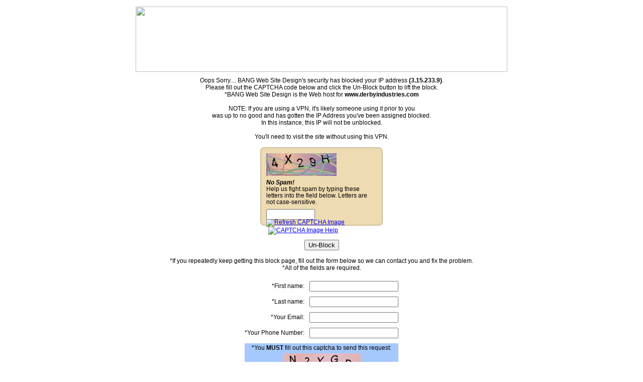

--- FILE ---
content_type: text/html;charset=UTF-8
request_url: https://www.derbyindustries.com/ecommerce/products.cfm?item=Steel-Furniture-Options-c140
body_size: 45095
content:
<!DOCTYPE html PUBLIC "-//W3C//DTD XHTML 1.0 Transitional//EN" "http://www.w3.org/TR/xhtml1/DTD/xhtml1-transitional.dtd">
<html xmlns="http://www.w3.org/1999/xhtml">
<head>
<meta http-equiv="Content-Type" content="text/html; charset=iso-8859-1" />
<title>BANG Web Site Design</title>
</head>
<body> 
<table align="center" width="740px" bgcolor="#FFFFFF" cellpadding="5" cellspacing="0" border="0">
<tr><td>
<img src="https://enews.bangwsd.net/newsletter_images/BangWebsiteDesign44/72fee_18.jpg" width="740" height="130" />
</td></tr>
<tr><td align="center">
<div style="font-family:Arial, Helvetica, sans-serif; font-size:12px;">
Oops Sorry.... BANG Web Site Design's security has blocked your IP address <strong>(3.15.233.9)</strong>.<br />
Please fill out the CAPTCHA code below and click the Un-Block button to lift the block.<br />
*BANG Web Site Design is the Web host for <strong>www.derbyindustries.com</strong><br /><br />
NOTE: If you are using a VPN, it's likely someone using it prior to you<br />
was up to no good and has gotten the IP Address you've been assigned blocked.<br />
In this instance, this IP will not be unblocked.<br /><br />
You'll need to visit the site without using this VPN.<br /><br />
<form action="index.cfm?block_key=jerf9j0emivrq8458jqriwq90ndoadf0qo" method="post">
<input id="captcha_check_1" type="hidden" name="captcha_check_1" value="587738DB608AC8E80F88D2DB7079FAF8"/>
<div id="CAPTCHA_1" style="display: none;">
<img src="[data-uri]" width="140" height="45" alt="Captcha image">
</div>
<input id="captcha_check_2" type="hidden" name="captcha_check_2" value="B748AF2D5BF54205AF719916C8656188"/>
<div id="CAPTCHA_2" style="display: none;">
<img src="[data-uri]" width="140" height="45" alt="Captcha image">
</div>
<input id="captcha_check_3" type="hidden" name="captcha_check_3" value="73423FD13086CBA4CC098C13D55C9BBA"/>
<div id="CAPTCHA_3" style="display: none;">
<img src="[data-uri]" width="140" height="45" alt="Captcha image">
</div>
<input id="captcha_check_4" type="hidden" name="captcha_check_4" value="8AEE7D6749F146EC672B9FC151044CD6"/>
<div id="CAPTCHA_4" style="display: none;">
<img src="[data-uri]" width="140" height="45" alt="Captcha image">
</div>
<input id="captcha_check_5" type="hidden" name="captcha_check_5" value="224B4E791C34FDA175984105E95F5C4C"/>
<div id="CAPTCHA_5" style="display: none;">
<img src="[data-uri]" width="140" height="45" alt="Captcha image">
</div>
<style>
#CAPTCHA { width: 220px; background: #EEDBB1; border: 2px solid #D1C09B; border-radius: 8px; padding: 10px; position: relative; text-align: left; }
#CAPTCHA-help { position: absolute; z-index: 5; width: 200px; background: #EEEEEE; padding: 10px; top: -40px; left: 20px; border: 1px solid #CCCCCC; border-radius: 8px; box-shadow: 5px 5px 5px #696969; color:#000000; font-family: Arial, Helvetica, sans-serif; font-size: 12px; }
.captcha_text { width: 210px; margin: 7px 0 7px 0; font-family: Arial, Helvetica, sans-serif; font-size: 12px; line-height: 110%; text-align: left; color:#000000; }
.captcha_error{ width: 210px; margin: 7px 0 7px 0; font-family: Arial, Helvetica, sans-serif; font-size: 12px; line-height: 110%; text-align: left; color:#990000; }
</style>
<div id="CAPTCHA">
<div id="CAPTCHA-help" style="display: none;">
Typing the letters from the image into the contact form helps to prevent spam, because automated spam-sending systems have difficulty reading the letters from the image. If the letters are unclear, please use the image refresh button to see a different image.
</div>
<input id="captcha_check" type="hidden" name="captcha_check" value=""/>
<div id="CAPTCHA_active">
</div>
<div class="captcha_text">
<em><strong>No Spam!</strong></em><br />
Help us fight spam by typing these letters into the field below. Letters are not case-sensitive.
</div>
<input type="text" name="captcha" id="" value="" maxlength="8" size="10"/>
<div style="float: right; margin-top: -2px; margin-right:-10px;">
<a href="javascript:;" onclick="reload_captcha();" onmouseover="document.getElementById('captcha-refresh_btn').src='https://enews.bangwsd.net/images/captcha-refresh_a.png';" onmouseout="document.getElementById('captcha-refresh_btn').src='https://enews.bangwsd.net/images/captcha-refresh.png';"><img src="https://enews.bangwsd.net/images/captcha-refresh.png" id="captcha-refresh_btn" style="display: none;" border="0" alt="Refresh CAPTCHA Image" title="Refresh CAPTCHA Image" /></a>
<a id="captcha-help_link" href="captcha-help.cfm" target="_blank" onmouseover="document.getElementById('captcha-help_btn').src='https://enews.bangwsd.net/images/captcha-help_a.png'; document.getElementById('CAPTCHA-help').style.display='block';" onmouseout="document.getElementById('captcha-help_btn').src='https://enews.bangwsd.net/images/captcha-help.png'; document.getElementById('CAPTCHA-help').style.display='none';"><img src="https://enews.bangwsd.net/images/captcha-help.png" id="captcha-help_btn" hspace="4" border="0" alt="CAPTCHA Image Help" title="CAPTCHA Image Help" /></a>
</div>
<script type="text/javascript">
document.getElementById('captcha-refresh_btn').style.display='inline';
document.getElementById('captcha-help_link').href='javascript:;';
document.getElementById('captcha-help_link').target='';
</script>
</div>
<div style="display: none;"><img src="https://enews.bangwsd.net/images/captcha-refresh_a.png" /><img src="https://enews.bangwsd.net/images/captcha-help_a.png" /></div>
<script>
var u = 0;
function reload_captcha(){
u = u + 1;
if(u == 6){u=1;};
var xx = document.getElementById(['CAPTCHA_'+u]).innerHTML;
document.getElementById('CAPTCHA_active').innerHTML = xx;
document.getElementById('captcha_check').value = document.getElementById(['captcha_check_'+u]).value;
}
reload_captcha();
</script>
<br /><br />
<div align="center"><input name="Un-Block" type="submit" value="Un-Block" /></div><br />
</form>
*If you repeatedly keep getting this block page, fill out the form below so we can contact you and fix the problem.<br />
*All of the fields are required.<br /><br />
<form action="index.cfm?block_key=jerf9imnorvj89q3498aevjioaerniaeue4o" method="post">
<table align="center" border="0" cellpadding="5" cellspacing="0">
<tr><td align="right">*First name:</td><td><input name="first_name" type="text" value="" /></td></tr>
<tr><td align="right">*Last name:</td><td><input name="last_name" type="text" value="" /></td></tr>
<tr><td align="right">*Your Email:</td><td><input name="email" type="text" value="" /></td></tr>
<tr><td align="right">*Your Phone Number:</td><td><input name="phone" type="text" value="" />
<input name="the_url" type="hidden" value="http://www.derbyindustries.com/ecommerce/products.cfm" />
<input name="the_ip" type="hidden" value="3.15.233.9" />
</td></tr>
<tr><td align="right" colspan="2">
<table width="100%" border="0" cellpadding="2" cellspacing="0" bgcolor="#A6C9FD">
<tr><td align="center" colspan="2">
*You <strong>MUST</strong> fill out this captcha to send this request:
</td></tr>
<tr><td align="center">
<input type="hidden" name="bottom_captcha_check" value="5F5F8075B6"/>
<img src="/lucee/graph.cfm?img=C48B74EB-7895-4B23-9EBB3563C14170AE.png&type=png" width="155" height="50" />
</td></tr>
<tr><td align="center" valign="middle">
<input type="text" name="bottom_captcha" id="bottom_captcha" value="" maxlength="5" /><br />
<input type="hidden" name="bottom_submitted" value="1" />
</td></tr>
</table>
</td></tr>
<tr><td colspan="2" align="right"><input name="Send Form" type="submit" value="Send Form" /></td></tr>
</table>
</form>
</div>
</td></tr>
</table>
</body>
</html> 
